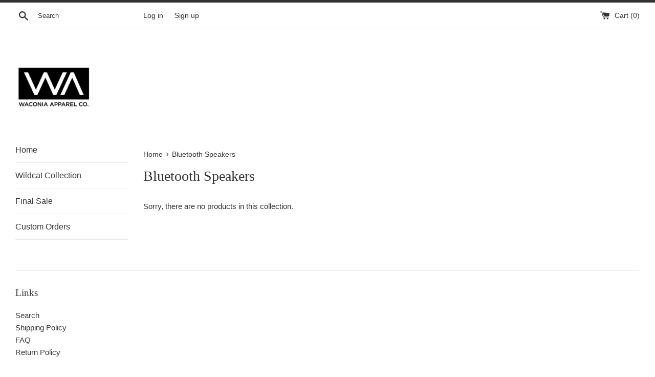

--- FILE ---
content_type: text/plain; charset=utf-8
request_url: https://sp-micro-proxy.b-cdn.net/micro?unique_id=waconia-apparel-company.myshopify.com
body_size: 2461
content:
{"site":{"free_plan_limit_reached":false,"billing_status":null,"billing_active":true,"pricing_plan_required":false,"settings":{"proof_mobile_position":"Bottom","proof_desktop_position":"Bottom Left","proof_pop_size":"default","proof_start_delay_time":27,"proof_time_between":3,"proof_display_time":6,"proof_visible":false,"proof_cycle":true,"proof_mobile_enabled":true,"proof_desktop_enabled":true,"proof_tablet_enabled":null,"proof_locale":"en","proof_show_powered_by":false},"site_integrations":[{"id":"171433","enabled":true,"integration":{"name":"Shopify Add To Cart","handle":"shopify_storefront_add_to_cart","pro":false},"settings":{"proof_onclick_new_tab":null,"proof_exclude_pages":null,"proof_include_pages":[],"proof_display_pages_mode":"excluded","proof_minimum_activity_sessions":null,"proof_height":110,"proof_bottom":10,"proof_top":10,"proof_right":10,"proof_left":10,"proof_background_color":"#FFFFFF","proof_background_image_url":null,"proof_font_color":"#000000","proof_border_radius":40,"proof_padding_top":0,"proof_padding_bottom":0,"proof_padding_left":8,"proof_padding_right":16,"proof_icon_color":null,"proof_icon_background_color":null,"proof_hours_before_obscure":48,"proof_minimum_review_rating":5,"proof_highlights_color":"#fdcb6e","proof_display_review":true,"proof_show_review_on_hover":true,"proof_summary_time_range":1440,"proof_summary_minimum_count":10,"proof_show_media":false,"proof_show_message":false,"proof_media_url":null,"proof_media_position":null,"proof_nudge_click_url":null,"proof_icon_url":null,"proof_icon_mode":null,"proof_icon_enabled":false},"template":{"id":"36","body":{"top":"{{first_name}} in {{city}}, {{province}} {{country}}","middle":"Added to Cart {{product_title}}"},"raw_body":"<top>{{first_name}} in {{city}}, {{province}} {{country}}</top><middle>Added to Cart {{product_title}}</middle>","locale":"en"}},{"id":"171434","enabled":true,"integration":{"name":"Shopify Purchase","handle":"shopify_api_purchase","pro":false},"settings":{"proof_onclick_new_tab":null,"proof_exclude_pages":null,"proof_include_pages":[],"proof_display_pages_mode":"excluded","proof_minimum_activity_sessions":null,"proof_height":110,"proof_bottom":10,"proof_top":10,"proof_right":10,"proof_left":10,"proof_background_color":"#FFFFFF","proof_background_image_url":null,"proof_font_color":"#000000","proof_border_radius":40,"proof_padding_top":0,"proof_padding_bottom":0,"proof_padding_left":8,"proof_padding_right":16,"proof_icon_color":null,"proof_icon_background_color":null,"proof_hours_before_obscure":48,"proof_minimum_review_rating":5,"proof_highlights_color":"#fdcb6e","proof_display_review":true,"proof_show_review_on_hover":true,"proof_summary_time_range":1440,"proof_summary_minimum_count":10,"proof_show_media":false,"proof_show_message":false,"proof_media_url":null,"proof_media_position":null,"proof_nudge_click_url":null,"proof_icon_url":null,"proof_icon_mode":null,"proof_icon_enabled":false},"template":{"id":"4","body":{"top":"{{first_name}} in {{city}}, {{province}} {{country}}","middle":"Purchased {{product_title}}"},"raw_body":"<top>{{first_name}} in {{city}}, {{province}} {{country}}</top><middle>Purchased {{product_title}}</middle>","locale":"en"}}],"events":[{"id":"244592749","created_at":null,"variables":{"first_name":"Someone","city":"Alum Bank","province":"Pennsylvania","province_code":"PA","country":"United States","country_code":"US","product_title":"C. C. Crosses Pom Beanie"},"click_url":"https://waconiaapparel.com/products/c-c-crosses-pom-beanie","image_url":"https://cdn.shopify.com/s/files/1/0246/7590/9707/files/45AF1AAE-D852-415E-85AE-3ABE5E855377.jpg?v=1763753343","product":{"id":"65300800","product_id":"7489256882251","title":"C. C. Crosses Pom Beanie","created_at":"2025-11-21T19:25:27.997Z","updated_at":"2025-11-21T19:29:14.177Z","published_at":"2025-11-21T19:29:11.000Z"},"site_integration":{"id":"171433","enabled":true,"integration":{"name":"Shopify Add To Cart","handle":"shopify_storefront_add_to_cart","pro":false},"template":{"id":"36","body":{"top":"{{first_name}} in {{city}}, {{province}} {{country}}","middle":"Added to Cart {{product_title}}"},"raw_body":"<top>{{first_name}} in {{city}}, {{province}} {{country}}</top><middle>Added to Cart {{product_title}}</middle>","locale":"en"}}},{"id":"244504654","created_at":null,"variables":{"first_name":"Someone","city":"Alum Bank","province":"Pennsylvania","province_code":"PA","country":"United States","country_code":"US","product_title":"C. C. Crosses Pom Beanie"},"click_url":"https://waconiaapparel.com/products/c-c-crosses-pom-beanie","image_url":"https://cdn.shopify.com/s/files/1/0246/7590/9707/files/45AF1AAE-D852-415E-85AE-3ABE5E855377.jpg?v=1763753343","product":{"id":"65300800","product_id":"7489256882251","title":"C. C. Crosses Pom Beanie","created_at":"2025-11-21T19:25:27.997Z","updated_at":"2025-11-21T19:29:14.177Z","published_at":"2025-11-21T19:29:11.000Z"},"site_integration":{"id":"171433","enabled":true,"integration":{"name":"Shopify Add To Cart","handle":"shopify_storefront_add_to_cart","pro":false},"template":{"id":"36","body":{"top":"{{first_name}} in {{city}}, {{province}} {{country}}","middle":"Added to Cart {{product_title}}"},"raw_body":"<top>{{first_name}} in {{city}}, {{province}} {{country}}</top><middle>Added to Cart {{product_title}}</middle>","locale":"en"}}},{"id":"244504634","created_at":null,"variables":{"first_name":"Someone","city":"Alum Bank","province":"Pennsylvania","province_code":"PA","country":"United States","country_code":"US","product_title":"C. C. Crosses Pom Beanie"},"click_url":"https://waconiaapparel.com/products/c-c-crosses-pom-beanie","image_url":"https://cdn.shopify.com/s/files/1/0246/7590/9707/files/45AF1AAE-D852-415E-85AE-3ABE5E855377.jpg?v=1763753343","product":{"id":"65300800","product_id":"7489256882251","title":"C. C. Crosses Pom Beanie","created_at":"2025-11-21T19:25:27.997Z","updated_at":"2025-11-21T19:29:14.177Z","published_at":"2025-11-21T19:29:11.000Z"},"site_integration":{"id":"171433","enabled":true,"integration":{"name":"Shopify Add To Cart","handle":"shopify_storefront_add_to_cart","pro":false},"template":{"id":"36","body":{"top":"{{first_name}} in {{city}}, {{province}} {{country}}","middle":"Added to Cart {{product_title}}"},"raw_body":"<top>{{first_name}} in {{city}}, {{province}} {{country}}</top><middle>Added to Cart {{product_title}}</middle>","locale":"en"}}},{"id":"244504545","created_at":null,"variables":{"first_name":"Someone","city":"Alum Bank","province":"Pennsylvania","province_code":"PA","country":"United States","country_code":"US","product_title":"C. C. Crosses Pom Beanie"},"click_url":"https://waconiaapparel.com/products/c-c-crosses-pom-beanie","image_url":"https://cdn.shopify.com/s/files/1/0246/7590/9707/files/45AF1AAE-D852-415E-85AE-3ABE5E855377.jpg?v=1763753343","product":{"id":"65300800","product_id":"7489256882251","title":"C. C. Crosses Pom Beanie","created_at":"2025-11-21T19:25:27.997Z","updated_at":"2025-11-21T19:29:14.177Z","published_at":"2025-11-21T19:29:11.000Z"},"site_integration":{"id":"171433","enabled":true,"integration":{"name":"Shopify Add To Cart","handle":"shopify_storefront_add_to_cart","pro":false},"template":{"id":"36","body":{"top":"{{first_name}} in {{city}}, {{province}} {{country}}","middle":"Added to Cart {{product_title}}"},"raw_body":"<top>{{first_name}} in {{city}}, {{province}} {{country}}</top><middle>Added to Cart {{product_title}}</middle>","locale":"en"}}},{"id":"243762275","created_at":null,"variables":{"first_name":"Someone","city":"Helsinki","province":"Uusimaa","province_code":"18","country":"Finland","country_code":"FI","product_title":"Purple and gold earrings"},"click_url":"https://waconiaapparel.com/products/purple-and-gold-earrings","image_url":"https://cdn.shopify.com/s/files/1/0246/7590/9707/files/6E4C8A71-2A25-4D81-BB9A-B9CFE2083956.jpg?v=1764257544","product":{"id":"65324147","product_id":"7494846971979","title":"Purple and gold earrings","created_at":"2025-11-27T15:32:11.976Z","updated_at":"2025-11-27T15:33:03.471Z","published_at":"2025-11-27T15:32:57.000Z"},"site_integration":{"id":"171433","enabled":true,"integration":{"name":"Shopify Add To Cart","handle":"shopify_storefront_add_to_cart","pro":false},"template":{"id":"36","body":{"top":"{{first_name}} in {{city}}, {{province}} {{country}}","middle":"Added to Cart {{product_title}}"},"raw_body":"<top>{{first_name}} in {{city}}, {{province}} {{country}}</top><middle>Added to Cart {{product_title}}</middle>","locale":"en"}}},{"id":"243735438","created_at":null,"variables":{"first_name":"Someone","city":"Waconia","province":"Minnesota","province_code":"MN","country":"United States","country_code":"US","product_title":"3D Cats Hat"},"click_url":"https://waconiaapparel.com/products/3d-cats-hat","image_url":"https://cdn.shopify.com/s/files/1/0246/7590/9707/files/D933555B-9FFE-4974-AE88-A368E74BD95B.jpg?v=1724259087","product":{"id":"60918446","product_id":"7197469966411","title":"3D Cats Hat","created_at":"2024-08-21T16:43:22.000Z","updated_at":"2026-01-10T14:38:24.627Z","published_at":"2024-08-21T16:51:24.000Z"},"site_integration":{"id":"171434","enabled":true,"integration":{"name":"Shopify Purchase","handle":"shopify_api_purchase","pro":false},"template":{"id":"4","body":{"top":"{{first_name}} in {{city}}, {{province}} {{country}}","middle":"Purchased {{product_title}}"},"raw_body":"<top>{{first_name}} in {{city}}, {{province}} {{country}}</top><middle>Purchased {{product_title}}</middle>","locale":"en"}}},{"id":"243506788","created_at":null,"variables":{"first_name":"Someone","city":"Waconia","province":"Minnesota","province_code":"MN","country":"United States","country_code":"US","product_title":"Waconia Hockey Choppers"},"click_url":"https://waconiaapparel.com/products/waconia-hockey-choppers-2","image_url":"https://cdn.shopify.com/s/files/1/0246/7590/9707/files/A38B50C0-DAEA-4FB6-BC1D-55AC78376B14.jpg?v=1764192814","product":{"id":"65315234","product_id":"7494415908939","title":"Waconia Hockey Choppers","created_at":"2025-11-26T21:32:46.294Z","updated_at":"2026-01-06T10:14:07.290Z","published_at":"2025-11-26T21:38:29.000Z"},"site_integration":{"id":"171434","enabled":true,"integration":{"name":"Shopify Purchase","handle":"shopify_api_purchase","pro":false},"template":{"id":"4","body":{"top":"{{first_name}} in {{city}}, {{province}} {{country}}","middle":"Purchased {{product_title}}"},"raw_body":"<top>{{first_name}} in {{city}}, {{province}} {{country}}</top><middle>Purchased {{product_title}}</middle>","locale":"en"}}},{"id":"243506751","created_at":null,"variables":{"first_name":"Someone","city":"Waconia","province":"Minnesota","province_code":"MN","country":"United States","country_code":"US","product_title":"Waconia Hockey Choppers"},"click_url":"https://waconiaapparel.com/products/waconia-hockey-choppers-2","image_url":"https://cdn.shopify.com/s/files/1/0246/7590/9707/files/A38B50C0-DAEA-4FB6-BC1D-55AC78376B14.jpg?v=1764192814","product":{"id":"65315234","product_id":"7494415908939","title":"Waconia Hockey Choppers","created_at":"2025-11-26T21:32:46.294Z","updated_at":"2026-01-06T10:14:07.290Z","published_at":"2025-11-26T21:38:29.000Z"},"site_integration":{"id":"171433","enabled":true,"integration":{"name":"Shopify Add To Cart","handle":"shopify_storefront_add_to_cart","pro":false},"template":{"id":"36","body":{"top":"{{first_name}} in {{city}}, {{province}} {{country}}","middle":"Added to Cart {{product_title}}"},"raw_body":"<top>{{first_name}} in {{city}}, {{province}} {{country}}</top><middle>Added to Cart {{product_title}}</middle>","locale":"en"}}},{"id":"242539839","created_at":null,"variables":{"first_name":"Someone","city":"Waconia","province":"Minnesota","province_code":"MN","country":"United States","country_code":"US","product_title":"Wildcats Hoodie"},"click_url":"https://waconiaapparel.com/products/wildcats-hoodie","image_url":"https://cdn.shopify.com/s/files/1/0246/7590/9707/products/image_efe14134-8424-45e4-ac49-b83a4ae529bf.jpg?v=1669169349","product":{"id":"54137981","product_id":"6791628718155","title":"Wildcats Hoodie","created_at":"2022-11-23T02:09:05.000Z","updated_at":"2024-09-14T16:11:11.000Z","published_at":"2022-11-23T02:09:05.000Z"},"site_integration":{"id":"171433","enabled":true,"integration":{"name":"Shopify Add To Cart","handle":"shopify_storefront_add_to_cart","pro":false},"template":{"id":"36","body":{"top":"{{first_name}} in {{city}}, {{province}} {{country}}","middle":"Added to Cart {{product_title}}"},"raw_body":"<top>{{first_name}} in {{city}}, {{province}} {{country}}</top><middle>Added to Cart {{product_title}}</middle>","locale":"en"}}},{"id":"242492222","created_at":null,"variables":{"first_name":"Someone","city":"Minneapolis","province":"Minnesota","province_code":"MN","country":"United States","country_code":"US","product_title":"Waconia Hockey Choppers"},"click_url":"https://waconiaapparel.com/products/waconia-hockey-choppers-2","image_url":"https://cdn.shopify.com/s/files/1/0246/7590/9707/files/A38B50C0-DAEA-4FB6-BC1D-55AC78376B14.jpg?v=1764192814","product":{"id":"65315234","product_id":"7494415908939","title":"Waconia Hockey Choppers","created_at":"2025-11-26T21:32:46.294Z","updated_at":"2026-01-06T10:14:07.290Z","published_at":"2025-11-26T21:38:29.000Z"},"site_integration":{"id":"171433","enabled":true,"integration":{"name":"Shopify Add To Cart","handle":"shopify_storefront_add_to_cart","pro":false},"template":{"id":"36","body":{"top":"{{first_name}} in {{city}}, {{province}} {{country}}","middle":"Added to Cart {{product_title}}"},"raw_body":"<top>{{first_name}} in {{city}}, {{province}} {{country}}</top><middle>Added to Cart {{product_title}}</middle>","locale":"en"}}},{"id":"242434471","created_at":null,"variables":{"first_name":"Someone","city":"Cologne","province":"Minnesota","province_code":"MN","country":"United States","country_code":"US","product_title":"Wildcats Choppers"},"click_url":"https://waconiaapparel.com/products/wildcats-choppers-1","image_url":"https://cdn.shopify.com/s/files/1/0246/7590/9707/files/FullSizeRender_b5280428-f340-4c8b-8b86-1164818d9242.heic?v=1698971962","product":{"id":"58197585","product_id":"6878576214091","title":"Wildcats Choppers","created_at":"2023-11-03T00:36:17.000Z","updated_at":"2025-12-18T03:58:13.474Z","published_at":"2023-11-03T00:39:07.000Z"},"site_integration":{"id":"171434","enabled":true,"integration":{"name":"Shopify Purchase","handle":"shopify_api_purchase","pro":false},"template":{"id":"4","body":{"top":"{{first_name}} in {{city}}, {{province}} {{country}}","middle":"Purchased {{product_title}}"},"raw_body":"<top>{{first_name}} in {{city}}, {{province}} {{country}}</top><middle>Purchased {{product_title}}</middle>","locale":"en"}}},{"id":"242275620","created_at":null,"variables":{"first_name":"Someone","city":"Fort Lauderdale","province":"Florida","province_code":"FL","country":"United States","country_code":"US","product_title":"Wildcats Choppers"},"click_url":"https://waconiaapparel.com/products/wildcats-choppers-1","image_url":"https://cdn.shopify.com/s/files/1/0246/7590/9707/files/FullSizeRender_b5280428-f340-4c8b-8b86-1164818d9242.heic?v=1698971962","product":{"id":"58197585","product_id":"6878576214091","title":"Wildcats Choppers","created_at":"2023-11-03T00:36:17.000Z","updated_at":"2025-12-18T03:58:13.474Z","published_at":"2023-11-03T00:39:07.000Z"},"site_integration":{"id":"171433","enabled":true,"integration":{"name":"Shopify Add To Cart","handle":"shopify_storefront_add_to_cart","pro":false},"template":{"id":"36","body":{"top":"{{first_name}} in {{city}}, {{province}} {{country}}","middle":"Added to Cart {{product_title}}"},"raw_body":"<top>{{first_name}} in {{city}}, {{province}} {{country}}</top><middle>Added to Cart {{product_title}}</middle>","locale":"en"}}},{"id":"242206471","created_at":null,"variables":{"first_name":"Someone","city":"Waconia","province":"Minnesota","province_code":"MN","country":"United States","country_code":"US","product_title":"Waconia Hockey Choppers"},"click_url":"https://waconiaapparel.com/products/waconia-hockey-choppers-1","image_url":"https://cdn.shopify.com/s/files/1/0246/7590/9707/files/E27B8B3C-8B5E-49D4-B37F-48443A09A1DD.jpg?v=1698972086","product":{"id":"58197622","product_id":"6878576541771","title":"Waconia Hockey Choppers","created_at":"2023-11-03T00:39:13.000Z","updated_at":"2025-12-15T12:10:19.449Z","published_at":null},"site_integration":{"id":"171434","enabled":true,"integration":{"name":"Shopify Purchase","handle":"shopify_api_purchase","pro":false},"template":{"id":"4","body":{"top":"{{first_name}} in {{city}}, {{province}} {{country}}","middle":"Purchased {{product_title}}"},"raw_body":"<top>{{first_name}} in {{city}}, {{province}} {{country}}</top><middle>Purchased {{product_title}}</middle>","locale":"en"}}},{"id":"242206432","created_at":null,"variables":{"first_name":"Someone","city":"Waconia","province":"Minnesota","province_code":"MN","country":"United States","country_code":"US","product_title":"Waconia Hockey Choppers"},"click_url":"https://waconiaapparel.com/products/waconia-hockey-choppers-1","image_url":"https://cdn.shopify.com/s/files/1/0246/7590/9707/files/E27B8B3C-8B5E-49D4-B37F-48443A09A1DD.jpg?v=1698972086","product":{"id":"58197622","product_id":"6878576541771","title":"Waconia Hockey Choppers","created_at":"2023-11-03T00:39:13.000Z","updated_at":"2025-12-15T12:10:19.449Z","published_at":null},"site_integration":{"id":"171433","enabled":true,"integration":{"name":"Shopify Add To Cart","handle":"shopify_storefront_add_to_cart","pro":false},"template":{"id":"36","body":{"top":"{{first_name}} in {{city}}, {{province}} {{country}}","middle":"Added to Cart {{product_title}}"},"raw_body":"<top>{{first_name}} in {{city}}, {{province}} {{country}}</top><middle>Added to Cart {{product_title}}</middle>","locale":"en"}}},{"id":"242189149","created_at":null,"variables":{"first_name":"Someone","city":"Waconia","province":"Minnesota","province_code":"MN","country":"United States","country_code":"US","product_title":"Waconia Hockey Choppers"},"click_url":"https://waconiaapparel.com/products/waconia-hockey-choppers-2","image_url":"https://cdn.shopify.com/s/files/1/0246/7590/9707/files/A38B50C0-DAEA-4FB6-BC1D-55AC78376B14.jpg?v=1764192814","product":{"id":"65315234","product_id":"7494415908939","title":"Waconia Hockey Choppers","created_at":"2025-11-26T21:32:46.294Z","updated_at":"2026-01-06T10:14:07.290Z","published_at":"2025-11-26T21:38:29.000Z"},"site_integration":{"id":"171434","enabled":true,"integration":{"name":"Shopify Purchase","handle":"shopify_api_purchase","pro":false},"template":{"id":"4","body":{"top":"{{first_name}} in {{city}}, {{province}} {{country}}","middle":"Purchased {{product_title}}"},"raw_body":"<top>{{first_name}} in {{city}}, {{province}} {{country}}</top><middle>Purchased {{product_title}}</middle>","locale":"en"}}},{"id":"242134627","created_at":null,"variables":{"first_name":"Someone","city":"Waconia","province":"Minnesota","province_code":"MN","country":"United States","country_code":"US","product_title":"3D Cats Hat"},"click_url":"https://waconiaapparel.com/products/3d-cats-hat","image_url":"https://cdn.shopify.com/s/files/1/0246/7590/9707/files/D933555B-9FFE-4974-AE88-A368E74BD95B.jpg?v=1724259087","product":{"id":"60918446","product_id":"7197469966411","title":"3D Cats Hat","created_at":"2024-08-21T16:43:22.000Z","updated_at":"2026-01-10T14:38:24.627Z","published_at":"2024-08-21T16:51:24.000Z"},"site_integration":{"id":"171434","enabled":true,"integration":{"name":"Shopify Purchase","handle":"shopify_api_purchase","pro":false},"template":{"id":"4","body":{"top":"{{first_name}} in {{city}}, {{province}} {{country}}","middle":"Purchased {{product_title}}"},"raw_body":"<top>{{first_name}} in {{city}}, {{province}} {{country}}</top><middle>Purchased {{product_title}}</middle>","locale":"en"}}},{"id":"242134457","created_at":null,"variables":{"first_name":"Someone","city":"Fort Lauderdale","province":"Florida","province_code":"FL","country":"United States","country_code":"US","product_title":"3D Cats Hat"},"click_url":"https://waconiaapparel.com/products/3d-cats-hat","image_url":"https://cdn.shopify.com/s/files/1/0246/7590/9707/files/D933555B-9FFE-4974-AE88-A368E74BD95B.jpg?v=1724259087","product":{"id":"60918446","product_id":"7197469966411","title":"3D Cats Hat","created_at":"2024-08-21T16:43:22.000Z","updated_at":"2026-01-10T14:38:24.627Z","published_at":"2024-08-21T16:51:24.000Z"},"site_integration":{"id":"171433","enabled":true,"integration":{"name":"Shopify Add To Cart","handle":"shopify_storefront_add_to_cart","pro":false},"template":{"id":"36","body":{"top":"{{first_name}} in {{city}}, {{province}} {{country}}","middle":"Added to Cart {{product_title}}"},"raw_body":"<top>{{first_name}} in {{city}}, {{province}} {{country}}</top><middle>Added to Cart {{product_title}}</middle>","locale":"en"}}},{"id":"241974768","created_at":null,"variables":{"first_name":"Someone","city":"Victoria","province":"Minnesota","province_code":"MN","country":"United States","country_code":"US","product_title":"GAME DAY bead and sequin keyring"},"click_url":"https://waconiaapparel.com/products/game-day-bead-and-sequin","image_url":"https://cdn.shopify.com/s/files/1/0246/7590/9707/files/1DF2EC39-7981-4346-9CAF-C213F5DF3B9F.jpg?v=1763754518","product":{"id":"65300884","product_id":"7489286996043","title":"GAME DAY bead and sequin keyring","created_at":"2025-11-21T19:46:18.041Z","updated_at":"2025-11-21T19:48:58.384Z","published_at":"2025-11-21T19:47:40.000Z"},"site_integration":{"id":"171433","enabled":true,"integration":{"name":"Shopify Add To Cart","handle":"shopify_storefront_add_to_cart","pro":false},"template":{"id":"36","body":{"top":"{{first_name}} in {{city}}, {{province}} {{country}}","middle":"Added to Cart {{product_title}}"},"raw_body":"<top>{{first_name}} in {{city}}, {{province}} {{country}}</top><middle>Added to Cart {{product_title}}</middle>","locale":"en"}}},{"id":"241914760","created_at":null,"variables":{"first_name":"Someone","city":"Helsinki","province":"Uusimaa","province_code":"18","country":"Finland","country_code":"FI","product_title":"Purple and gold earrings"},"click_url":"https://waconiaapparel.com/products/purple-and-gold-earrings","image_url":"https://cdn.shopify.com/s/files/1/0246/7590/9707/files/6E4C8A71-2A25-4D81-BB9A-B9CFE2083956.jpg?v=1764257544","product":{"id":"65324147","product_id":"7494846971979","title":"Purple and gold earrings","created_at":"2025-11-27T15:32:11.976Z","updated_at":"2025-11-27T15:33:03.471Z","published_at":"2025-11-27T15:32:57.000Z"},"site_integration":{"id":"171433","enabled":true,"integration":{"name":"Shopify Add To Cart","handle":"shopify_storefront_add_to_cart","pro":false},"template":{"id":"36","body":{"top":"{{first_name}} in {{city}}, {{province}} {{country}}","middle":"Added to Cart {{product_title}}"},"raw_body":"<top>{{first_name}} in {{city}}, {{province}} {{country}}</top><middle>Added to Cart {{product_title}}</middle>","locale":"en"}}},{"id":"241722252","created_at":null,"variables":{"first_name":"Someone","city":"Waconia","province":"Minnesota","province_code":"MN","country":"United States","country_code":"US","product_title":"3D Cats Hat"},"click_url":"https://waconiaapparel.com/products/3d-cats-hat","image_url":"https://cdn.shopify.com/s/files/1/0246/7590/9707/files/D933555B-9FFE-4974-AE88-A368E74BD95B.jpg?v=1724259087","product":{"id":"60918446","product_id":"7197469966411","title":"3D Cats Hat","created_at":"2024-08-21T16:43:22.000Z","updated_at":"2026-01-10T14:38:24.627Z","published_at":"2024-08-21T16:51:24.000Z"},"site_integration":{"id":"171434","enabled":true,"integration":{"name":"Shopify Purchase","handle":"shopify_api_purchase","pro":false},"template":{"id":"4","body":{"top":"{{first_name}} in {{city}}, {{province}} {{country}}","middle":"Purchased {{product_title}}"},"raw_body":"<top>{{first_name}} in {{city}}, {{province}} {{country}}</top><middle>Purchased {{product_title}}</middle>","locale":"en"}}},{"id":"241722032","created_at":null,"variables":{"first_name":"Someone","city":"Northfield","province":"Minnesota","province_code":"MN","country":"United States","country_code":"US","product_title":"3D Cats Hat"},"click_url":"https://waconiaapparel.com/products/3d-cats-hat","image_url":"https://cdn.shopify.com/s/files/1/0246/7590/9707/files/D933555B-9FFE-4974-AE88-A368E74BD95B.jpg?v=1724259087","product":{"id":"60918446","product_id":"7197469966411","title":"3D Cats Hat","created_at":"2024-08-21T16:43:22.000Z","updated_at":"2026-01-10T14:38:24.627Z","published_at":"2024-08-21T16:51:24.000Z"},"site_integration":{"id":"171433","enabled":true,"integration":{"name":"Shopify Add To Cart","handle":"shopify_storefront_add_to_cart","pro":false},"template":{"id":"36","body":{"top":"{{first_name}} in {{city}}, {{province}} {{country}}","middle":"Added to Cart {{product_title}}"},"raw_body":"<top>{{first_name}} in {{city}}, {{province}} {{country}}</top><middle>Added to Cart {{product_title}}</middle>","locale":"en"}}},{"id":"241710899","created_at":null,"variables":{"first_name":"Someone","city":"Osseo","province":"Minnesota","province_code":"MN","country":"United States","country_code":"US","product_title":"Waconia Hockey Choppers"},"click_url":"https://waconiaapparel.com/products/waconia-hockey-choppers-2","image_url":"https://cdn.shopify.com/s/files/1/0246/7590/9707/files/A38B50C0-DAEA-4FB6-BC1D-55AC78376B14.jpg?v=1764192814","product":{"id":"65315234","product_id":"7494415908939","title":"Waconia Hockey Choppers","created_at":"2025-11-26T21:32:46.294Z","updated_at":"2026-01-06T10:14:07.290Z","published_at":"2025-11-26T21:38:29.000Z"},"site_integration":{"id":"171433","enabled":true,"integration":{"name":"Shopify Add To Cart","handle":"shopify_storefront_add_to_cart","pro":false},"template":{"id":"36","body":{"top":"{{first_name}} in {{city}}, {{province}} {{country}}","middle":"Added to Cart {{product_title}}"},"raw_body":"<top>{{first_name}} in {{city}}, {{province}} {{country}}</top><middle>Added to Cart {{product_title}}</middle>","locale":"en"}}},{"id":"241710872","created_at":null,"variables":{"first_name":"Someone","city":"Minnetrista","province":"Minnesota","province_code":"MN","country":"United States","country_code":"US","product_title":"Waconia Hockey Choppers"},"click_url":"https://waconiaapparel.com/products/waconia-hockey-choppers-2","image_url":"https://cdn.shopify.com/s/files/1/0246/7590/9707/files/A38B50C0-DAEA-4FB6-BC1D-55AC78376B14.jpg?v=1764192814","product":{"id":"65315234","product_id":"7494415908939","title":"Waconia Hockey Choppers","created_at":"2025-11-26T21:32:46.294Z","updated_at":"2026-01-06T10:14:07.290Z","published_at":"2025-11-26T21:38:29.000Z"},"site_integration":{"id":"171434","enabled":true,"integration":{"name":"Shopify Purchase","handle":"shopify_api_purchase","pro":false},"template":{"id":"4","body":{"top":"{{first_name}} in {{city}}, {{province}} {{country}}","middle":"Purchased {{product_title}}"},"raw_body":"<top>{{first_name}} in {{city}}, {{province}} {{country}}</top><middle>Purchased {{product_title}}</middle>","locale":"en"}}},{"id":"241710614","created_at":null,"variables":{"first_name":"Someone","city":"Saint Bonifacius","province":"Minnesota","province_code":"MN","country":"United States","country_code":"US","product_title":"Waconia Hockey Choppers"},"click_url":"https://waconiaapparel.com/products/waconia-hockey-choppers-2","image_url":"https://cdn.shopify.com/s/files/1/0246/7590/9707/files/A38B50C0-DAEA-4FB6-BC1D-55AC78376B14.jpg?v=1764192814","product":{"id":"65315234","product_id":"7494415908939","title":"Waconia Hockey Choppers","created_at":"2025-11-26T21:32:46.294Z","updated_at":"2026-01-06T10:14:07.290Z","published_at":"2025-11-26T21:38:29.000Z"},"site_integration":{"id":"171433","enabled":true,"integration":{"name":"Shopify Add To Cart","handle":"shopify_storefront_add_to_cart","pro":false},"template":{"id":"36","body":{"top":"{{first_name}} in {{city}}, {{province}} {{country}}","middle":"Added to Cart {{product_title}}"},"raw_body":"<top>{{first_name}} in {{city}}, {{province}} {{country}}</top><middle>Added to Cart {{product_title}}</middle>","locale":"en"}}},{"id":"241202301","created_at":null,"variables":{"first_name":"Someone","city":"Republic","province":"Michigan","province_code":"MI","country":"United States","country_code":"US","product_title":"Waconia Hockey Choppers"},"click_url":"https://waconiaapparel.com/products/waconia-hockey-choppers-2","image_url":"https://cdn.shopify.com/s/files/1/0246/7590/9707/files/A38B50C0-DAEA-4FB6-BC1D-55AC78376B14.jpg?v=1764192814","product":{"id":"65315234","product_id":"7494415908939","title":"Waconia Hockey Choppers","created_at":"2025-11-26T21:32:46.294Z","updated_at":"2026-01-06T10:14:07.290Z","published_at":"2025-11-26T21:38:29.000Z"},"site_integration":{"id":"171434","enabled":true,"integration":{"name":"Shopify Purchase","handle":"shopify_api_purchase","pro":false},"template":{"id":"4","body":{"top":"{{first_name}} in {{city}}, {{province}} {{country}}","middle":"Purchased {{product_title}}"},"raw_body":"<top>{{first_name}} in {{city}}, {{province}} {{country}}</top><middle>Purchased {{product_title}}</middle>","locale":"en"}}}]}}